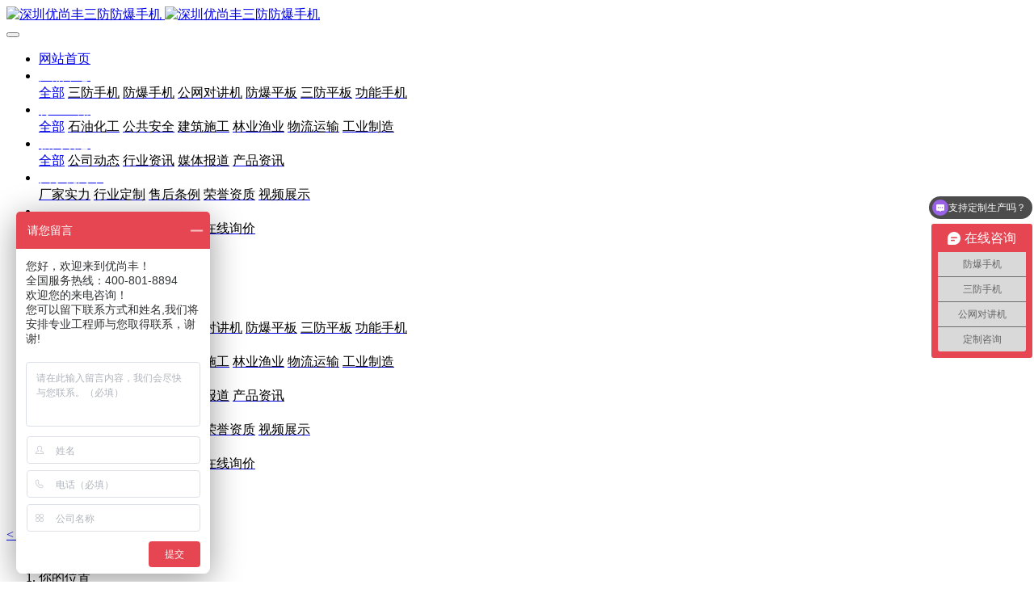

--- FILE ---
content_type: text/html;charset=UTF-8
request_url: http://www.ysphone.com.cn/news/98-cn.html
body_size: 19830
content:

<!DOCTYPE HTML>
<html class="oxh met-web" >
<head>
<meta charset="utf-8">
<meta name="renderer" content="webkit">
<meta http-equiv="X-UA-Compatible" content="IE=edge,chrome=1">
<meta name="viewport" content="width=device-width,initial-scale=1.0,maximum-scale=1.0,minimum-scale=1.0,user-scalable=0,minimal-ui">
<meta name="format-detection" content="telephone=no">
<title>三防手机设计可靠性测试标准-防爆智能手机,三防手机,防爆平板电脑,Ex ib防爆认证设备,工业三防手机,IP68防爆终端,DMR数字对讲机,北斗高精度定位平板-深圳优尚丰三防手机</title>
<meta name="description" content="1      目的三防手机为具有一定的防尘，防水，防摔的手机，深受热爱户外运动的年轻用户和专业用户所喜爱。从市场和客户的需求出发，将前期研发设计及品质可靠性测试标准拟定成文件供参考；适用范围适用于本公司设计开发所有三防手机产品。2      定义IP:  International&nbs">
<meta name="keywords" content="三防手机|三防智能手机|三防手机测试|三防手机厂家">
<meta name="generator" content="MetInfo 7.3.0" data-variable="../|cn|cn|metv7x|2|36|98" data-user_name="">
<link href="../favicon.ico?" rel="shortcut icon" type="image/x-icon">
<link rel="stylesheet" type="text/css" href="../public/web/css/basic.css?1684913359">
<link rel="stylesheet" type="text/css" href="../templates/metv7x/cache/metinfo.css?1768873116">
<script>
var _hmt = _hmt || [];
(function() {
  var hm = document.createElement("script");
  hm.src = "https://hm.baidu.com/hm.js?3e9d2ff9a1dc5ad9f097949f292de224";
  var s = document.getElementsByTagName("script")[0]; 
  s.parentNode.insertBefore(hm, s);
})();
</script>
<script>
(function(b,a,e,h,f,c,g,s){b[h]=b[h]||function(){(b[h].c=b[h].c||[]).push(arguments)};
b[h].s=!!c;g=a.getElementsByTagName(e)[0];s=a.createElement(e);
s.src="//s.union.360.cn/"+f+".js";s.defer=!0;s.async=!0;g.parentNode.insertBefore(s,g)
})(window,document,"script","_qha",313673,false);
</script>
<meta name="baidu-site-verification" content="codeva-HozPR4GEAr" />
<style>
body{
    background-color: !important;font-family: !important;}
h1,h2,h3,h4,h5,h6{font-family: !important;}
</style>
<script>(function(){var t=navigator.userAgent;(t.indexOf("rv:11")>=0||t.indexOf("MSIE 10")>=0)&&document.write("<script src=\"../public/plugins/html5shiv.min.js\"><\/script>")})();</script>
</head>
<!--[if lte IE 9]>
<div class="text-xs-center m-b-0 bg-blue-grey-100 alert">
    <button type="button" class="close" aria-label="Close" data-dismiss="alert">
        <span aria-hidden="true">×</span>
    </button>
    你正在使用一个过时的浏览器。请升级你的浏览器，以提高您的体验。</div>
<![endif]-->
<body >
<!--头部部分-->
<div class="head-position" met-imgmask>
    <header class='met-head' m-id='met_head' m-type="head_nav">
        <nav class="navbar navbar-default box-shadow-none met-nav">
            <div class="container">
                <div class="row">
                    <!--导航的手机头部-->
                    <div class='met-nav-btn'>
                                                                                <h3 hidden>深圳优尚丰三防手机</h3>
                                                <div class="navbar-header pull-xs-left">
                            <a href="../index-cn.html" class="met-logo vertical-align block pull-xs-left" title="深圳优尚丰三防防爆手机">
                                <div class="vertical-align-middle">
                                                                                <img src="../upload/202003/1583228331.png" alt="深圳优尚丰三防防爆手机" class="mblogo" />
                                        <img src="../upload/202003/1583228331.png" alt="深圳优尚丰三防防爆手机" class="pclogo" />
                                                                        </div>
                            </a>
                        </div>
                        <!--手机端的按钮图标--->
                        <button type="button" class="navbar-toggler hamburger p-x-5 J-toggler-btn">
                            <span class="sr-only"></span>
                            <span class="hamburger-bar"></span>
                        </button>
                         <!--手机端的按钮图标end--->
                                                </div>
                    <!--导航的手机头部end-->
                    <!-- 会员注册登录 -->
                    <div class="collapse navbar-collapse navbar-collapse-toolbar pull-md-right p-0" id='met-head-user-collapse'>
                                                </div>
                      <!-- 会员注册登录end -->
                    <!--pc端的导航菜单-->
                    <div class="pc-nav-wraper collapse navbar-collapse navbar-collapse-toolbar pull-md-right p-0" id="met-nav-collapse" >
                        <ul class="nav navbar-nav navlist">
                            <li class='nav-item'>
                                <a href="../index-cn.html" title="网站首页" class="nav-link
                                                                    ">网站首页</a>
                            </li>
                                                                                        <li class="nav-item dropdown m-l-10">
                                                                    <a
                                    href="../product/list-4-cn.html"
                                    title="产品中心"
                                    target='_self'                                    class="nav-link dropdown-toggle "
                                    data-toggle="dropdown" data-hover="dropdown"
                                >
                                                                <span style='color:#ffffff ;'>产品中心</span></a>
                                                                    <div class="dropdown-menu dropdown-menu-right animate animate-reverse">
                                                                                                        <a href="../product/list-4-cn.html" target='_self'  title="全部" class='dropdown-item nav-parent hidden-xl-up '>全部</a>
                                                                                                                                                <a href="../product/list-5-cn.html" target='_self' title="三防手机" class='dropdown-item '><span style='color:#000000 ;'>三防手机</span></a>
                                                                                                                                                    <a href="../product/list-117-cn.html" target='_self' title="防爆手机" class='dropdown-item '><span style='color:#000000 ;'>防爆手机</span></a>
                                                                                                                                                    <a href="../product/list-115-cn.html" target='_self' title="公网对讲机" class='dropdown-item '><span style='color:#000000 ;'>公网对讲机</span></a>
                                                                                                                                                    <a href="../product/list-116-cn.html" target='_self' title="防爆平板" class='dropdown-item '><span style='color:#000000 ;'>防爆平板</span></a>
                                                                                                                                                    <a href="../product/list-6-cn.html" target='_self' title="三防平板" class='dropdown-item '><span style='color:#000000 ;'>三防平板</span></a>
                                                                                                                                                    <a href="../product/list-118-cn.html" target='_self' title="功能手机" class='dropdown-item '><span style='color:#000000 ;'>功能手机</span></a>
                                                                                                        </div>
                            </li>
                                                                                                                    <li class="nav-item dropdown m-l-10">
                                                                    <a
                                    href="../case/list-78-cn.html"
                                    title="行业应用"
                                    target='_self'                                    class="nav-link dropdown-toggle "
                                    data-toggle="dropdown" data-hover="dropdown"
                                >
                                                                <span style='color:#ffffff ;'>行业应用</span></a>
                                                                    <div class="dropdown-menu dropdown-menu-right animate animate-reverse">
                                                                                                        <a href="../case/list-78-cn.html" target='_self'  title="全部" class='dropdown-item nav-parent hidden-xl-up '>全部</a>
                                                                                                                                                <a href="../case/list-96-cn.html" target='_self' title="石油化工" class='dropdown-item '><span style='color:#000000 ;'>石油化工</span></a>
                                                                                                                                                    <a href="../case/list-95-cn.html" target='_self' title="公共安全" class='dropdown-item '><span style='color:#000000 ;'>公共安全</span></a>
                                                                                                                                                    <a href="../case/list-94-cn.html" target='_self' title="建筑施工" class='dropdown-item '><span style='color:#000000 ;'>建筑施工</span></a>
                                                                                                                                                    <a href="../case/list-98-cn.html" target='_self' title="林业渔业" class='dropdown-item '><span style='color:#000000 ;'>林业渔业</span></a>
                                                                                                                                                    <a href="../case/list-97-cn.html" target='_self' title="物流运输" class='dropdown-item '><span style='color:#000000 ;'>物流运输</span></a>
                                                                                                                                                    <a href="../case/list-93-cn.html" target='_self' title="工业制造" class='dropdown-item '><span style='color:#000000 ;'>工业制造</span></a>
                                                                                                        </div>
                            </li>
                                                                                                                    <li class="nav-item dropdown m-l-10">
                                                                    <a
                                    href="../news/list-3-cn.html"
                                    title="新闻动态"
                                    target='_self'                                    class="nav-link dropdown-toggle active"
                                    data-toggle="dropdown" data-hover="dropdown"
                                >
                                                                <span style='color:#fffafa ;'>新闻动态</span></a>
                                                                    <div class="dropdown-menu dropdown-menu-right animate animate-reverse">
                                                                                                        <a href="../news/list-3-cn.html" target='_self'  title="全部" class='dropdown-item nav-parent hidden-xl-up active'>全部</a>
                                                                                                                                                <a href="../news/list-37-cn.html" target='_self' title="公司动态" class='dropdown-item '><span style='color:#000000 ;'>公司动态</span></a>
                                                                                                                                                    <a href="../news/list-36-cn.html" target='_self' title="行业资讯" class='dropdown-item active'><span style='color:#000000 ;'>行业资讯</span></a>
                                                                                                                                                    <a href="../news/list-35-cn.html" target='_self' title="媒体报道" class='dropdown-item '><span style='color:#000000 ;'>媒体报道</span></a>
                                                                                                                                                    <a href="../news/list-76-cn.html" target='_self' title="产品资讯" class='dropdown-item '><span style='color:#000000 ;'>产品资讯</span></a>
                                                                                                        </div>
                            </li>
                                                                                                                    <li class="nav-item dropdown m-l-10">
                                                                    <a
                                    href="../customer/index-cn.html"
                                    title="关于优尚丰"
                                    target='_self'                                    class="nav-link dropdown-toggle "
                                    data-toggle="dropdown" data-hover="dropdown"
                                >
                                                                <span style='color:#ffffff ;'>关于优尚丰</span></a>
                                                                    <div class="dropdown-menu dropdown-menu-right animate animate-reverse">
                                                                                                                                                                                    <a href="../customer/91-cn.html" target='_self' title="厂家实力" class='dropdown-item '><span style='color:#000000 ;'>厂家实力</span></a>
                                                                                                                                                    <a href="../customer/89-cn.html" target='_self' title="行业定制" class='dropdown-item '><span style='color:#000000 ;'>行业定制</span></a>
                                                                                                                                                    <a href="../customer/125-cn.html" target='_self' title="售后条例" class='dropdown-item '><span style='color:#000000 ;'>售后条例</span></a>
                                                                                                                                                    <a href="../customer/90-cn.html" target='_self' title="荣誉资质" class='dropdown-item '><span style='color:#000000 ;'>荣誉资质</span></a>
                                                                                                                                                    <a href="../customer/127-cn.html" target='_self' title="视频展示" class='dropdown-item '><span style='color:#000000 ;'>视频展示</span></a>
                                                                                                        </div>
                            </li>
                                                                                                                    <li class="nav-item dropdown m-l-10">
                                                                    <a
                                    href="../about/index-cn.html"
                                    title="联系我们"
                                    target='_self'                                    class="nav-link dropdown-toggle "
                                    data-toggle="dropdown" data-hover="dropdown"
                                >
                                                                <span style='color:#ffffff ;'>联系我们</span></a>
                                                                    <div class="dropdown-menu dropdown-menu-right animate animate-reverse">
                                                                                                                                                                                    <a href="../about/114-cn.html" target='_self' title="联系我们" class='dropdown-item '><span style='color:#000000 ;'>联系我们</span></a>
                                                                                                                                                    <a href="../about/39-cn.html" target='_self' title="公司简介" class='dropdown-item '><span style='color:#000000 ;'>公司简介</span></a>
                                                                                                                                                    <a href="../download/" target='_self' title="资料下载" class='dropdown-item '><span style='color:#000000 ;'>资料下载</span></a>
                                                                                                                                                    <a href="../feedback/" target='_self' title="在线询价" class='dropdown-item '><span style='color:#000000 ;'>在线询价</span></a>
                                                                                                        </div>
                            </li>
                                                                                    <li class='nav-item'>
                                <a href="tel	:4008018894" class="nav-link
                                                                    "><p style="font-size:18px;">TEL：400-801-8894</p></a>
                            </li>
                        </ul>
                        <!--导航菜单end-->
                        <!--语言切换-->
                        <div class="metlang m-l-15 pull-md-right">
                                                                                                                            </div>
                        <!--语言切换end-->
                    </div>
                    <!--pc端的导航菜单end-->
                    <!--手机端的导航菜单-->
                    <div class="mb-nav-wrapper pull-md-right p-0" id="mbnav-container">
                        <div class="nav-mask J-close-btn"></div> <!--蒙版-->
                        <ul class="nav navbar-nav navlist">
                            <li class='nav-item'>   
                                <a 
                                href="../index-cn.html"                           
                                title="网站首页" class="nav-link home-link
                                                                    ">网站首页</a>
                                <span class="arrow-icon close-btn J-close-btn"><i class="fa fa-close"></i></span> <!--手机端首页的关闭按钮-->
                            </li>
                                                                                        <li class="nav-item dropdown m-l-10">
                                                                    <a
                                    href="../product/list-4-cn.html"
                                    title="产品中心"
                                    target='_self'                                    class="nav-link dropdown-toggle "
                                    data-toggle="dropdown" data-hover="dropdown"
                                >
                                                                <span style='color:#ffffff ;'>产品中心</span></a>
                                                                    <div class="dropdown-menu dropdown-menu-right animate animate-reverse">
                                                                                                        <a href="../product/list-4-cn.html" target='_self'  title="全部" class='dropdown-item nav-parent hidden-xl-up '>全部</a>
                                                                                                                                                <a href="../product/list-5-cn.html" target='_self' title="三防手机" class='dropdown-item '><span style='color:#000000 ;'>三防手机</span></a>
                                                                                                                                                    <a href="../product/list-117-cn.html" target='_self' title="防爆手机" class='dropdown-item '><span style='color:#000000 ;'>防爆手机</span></a>
                                                                                                                                                    <a href="../product/list-115-cn.html" target='_self' title="公网对讲机" class='dropdown-item '><span style='color:#000000 ;'>公网对讲机</span></a>
                                                                                                                                                    <a href="../product/list-116-cn.html" target='_self' title="防爆平板" class='dropdown-item '><span style='color:#000000 ;'>防爆平板</span></a>
                                                                                                                                                    <a href="../product/list-6-cn.html" target='_self' title="三防平板" class='dropdown-item '><span style='color:#000000 ;'>三防平板</span></a>
                                                                                                                                                    <a href="../product/list-118-cn.html" target='_self' title="功能手机" class='dropdown-item '><span style='color:#000000 ;'>功能手机</span></a>
                                                                                                        </div>
                            </li>
                                                                                                                    <li class="nav-item dropdown m-l-10">
                                                                    <a
                                    href="../case/list-78-cn.html"
                                    title="行业应用"
                                    target='_self'                                    class="nav-link dropdown-toggle "
                                    data-toggle="dropdown" data-hover="dropdown"
                                >
                                                                <span style='color:#ffffff ;'>行业应用</span></a>
                                                                    <div class="dropdown-menu dropdown-menu-right animate animate-reverse">
                                                                                                        <a href="../case/list-78-cn.html" target='_self'  title="全部" class='dropdown-item nav-parent hidden-xl-up '>全部</a>
                                                                                                                                                <a href="../case/list-96-cn.html" target='_self' title="石油化工" class='dropdown-item '><span style='color:#000000 ;'>石油化工</span></a>
                                                                                                                                                    <a href="../case/list-95-cn.html" target='_self' title="公共安全" class='dropdown-item '><span style='color:#000000 ;'>公共安全</span></a>
                                                                                                                                                    <a href="../case/list-94-cn.html" target='_self' title="建筑施工" class='dropdown-item '><span style='color:#000000 ;'>建筑施工</span></a>
                                                                                                                                                    <a href="../case/list-98-cn.html" target='_self' title="林业渔业" class='dropdown-item '><span style='color:#000000 ;'>林业渔业</span></a>
                                                                                                                                                    <a href="../case/list-97-cn.html" target='_self' title="物流运输" class='dropdown-item '><span style='color:#000000 ;'>物流运输</span></a>
                                                                                                                                                    <a href="../case/list-93-cn.html" target='_self' title="工业制造" class='dropdown-item '><span style='color:#000000 ;'>工业制造</span></a>
                                                                                                        </div>
                            </li>
                                                                                                                    <li class="nav-item dropdown m-l-10">
                                                                    <a
                                    href="../news/list-3-cn.html"
                                    title="新闻动态"
                                    target='_self'                                    class="nav-link dropdown-toggle active"
                                    data-toggle="dropdown" data-hover="dropdown"
                                >
                                                                <span style='color:#fffafa ;'>新闻动态</span></a>
                                                                    <div class="dropdown-menu dropdown-menu-right animate animate-reverse">
                                                                                                        <a href="../news/list-3-cn.html" target='_self'  title="全部" class='dropdown-item nav-parent hidden-xl-up active'>全部</a>
                                                                                                                                                <a href="../news/list-37-cn.html" target='_self' title="公司动态" class='dropdown-item '><span style='color:#000000 ;'>公司动态</span></a>
                                                                                                                                                    <a href="../news/list-36-cn.html" target='_self' title="行业资讯" class='dropdown-item active'><span style='color:#000000 ;'>行业资讯</span></a>
                                                                                                                                                    <a href="../news/list-35-cn.html" target='_self' title="媒体报道" class='dropdown-item '><span style='color:#000000 ;'>媒体报道</span></a>
                                                                                                                                                    <a href="../news/list-76-cn.html" target='_self' title="产品资讯" class='dropdown-item '><span style='color:#000000 ;'>产品资讯</span></a>
                                                                                                        </div>
                            </li>
                                                                                                                    <li class="nav-item dropdown m-l-10">
                                                                    <a
                                    href="../customer/index-cn.html"
                                    title="关于优尚丰"
                                    target='_self'                                    class="nav-link dropdown-toggle "
                                    data-toggle="dropdown" data-hover="dropdown"
                                >
                                                                <span style='color:#ffffff ;'>关于优尚丰</span></a>
                                                                    <div class="dropdown-menu dropdown-menu-right animate animate-reverse">
                                                                                                                                                                                    <a href="../customer/91-cn.html" target='_self' title="厂家实力" class='dropdown-item '><span style='color:#000000 ;'>厂家实力</span></a>
                                                                                                                                                    <a href="../customer/89-cn.html" target='_self' title="行业定制" class='dropdown-item '><span style='color:#000000 ;'>行业定制</span></a>
                                                                                                                                                    <a href="../customer/125-cn.html" target='_self' title="售后条例" class='dropdown-item '><span style='color:#000000 ;'>售后条例</span></a>
                                                                                                                                                    <a href="../customer/90-cn.html" target='_self' title="荣誉资质" class='dropdown-item '><span style='color:#000000 ;'>荣誉资质</span></a>
                                                                                                                                                    <a href="../customer/127-cn.html" target='_self' title="视频展示" class='dropdown-item '><span style='color:#000000 ;'>视频展示</span></a>
                                                                                                        </div>
                            </li>
                                                                                                                    <li class="nav-item dropdown m-l-10">
                                                                    <a
                                    href="../about/index-cn.html"
                                    title="联系我们"
                                    target='_self'                                    class="nav-link dropdown-toggle "
                                    data-toggle="dropdown" data-hover="dropdown"
                                >
                                                                <span style='color:#ffffff ;'>联系我们</span></a>
                                                                    <div class="dropdown-menu dropdown-menu-right animate animate-reverse">
                                                                                                                                                                                    <a href="../about/114-cn.html" target='_self' title="联系我们" class='dropdown-item '><span style='color:#000000 ;'>联系我们</span></a>
                                                                                                                                                    <a href="../about/39-cn.html" target='_self' title="公司简介" class='dropdown-item '><span style='color:#000000 ;'>公司简介</span></a>
                                                                                                                                                    <a href="../download/" target='_self' title="资料下载" class='dropdown-item '><span style='color:#000000 ;'>资料下载</span></a>
                                                                                                                                                    <a href="../feedback/" target='_self' title="在线询价" class='dropdown-item '><span style='color:#000000 ;'>在线询价</span></a>
                                                                                                        </div>
                            </li>
                                                                                    <!--语言切换-->
                            <li class="m-l-10 m-b-40">
                                <div class="metlang m-l-15 pull-md-right">
                                                                                                                                                </div>
                            </li>
                            <!--语言切换结束-->
                        </ul>
                        <!--导航菜单end-->
                    </div>
                     <!--手机端端的导航菜单end-->
                </div>
            </div>
        </nav>
    </header>
</div>
<!--头部部分end-->
<!--banner部分-->
        <div class="met-banner carousel slide" id="exampleCarouselDefault" data-ride="carousel" m-id='banner'  m-type='banner'>
    <ol class="carousel-indicators carousel-indicators-fall">
                    <li data-slide-to="0" data-target="#exampleCarouselDefault" class="    active"></li>
            </ol>
            <a class="left carousel-control" href="#exampleCarouselDefault" role="button" data-slide="prev">
      <span class="icon" aria-hidden="true"><</span>
      <span class="sr-only">Previous</span>
    </a>
    <a class="right carousel-control" href="#exampleCarouselDefault" role="button" data-slide="next">
      <span class="icon" aria-hidden="true">></span>
      <span class="sr-only">Next</span>
    </a>
        <div class="carousel-inner     " role="listbox">
                    <div class="carousel-item     active">
                                        <img class="w-full mobile_img" src="../upload/202301/1672994580.jpg" srcset='../upload/202301/1672994580.jpg 767w,../upload/202301/1672994580.jpg' sizes="(max-width: 767px) 767px" alt="" pch="0" adh="0" iph="0">
                    <img class="w-full pc_img" src="../upload/202301/1672994580.jpg" srcset='../upload/202301/1672994580.jpg 767w,../upload/202301/1672994580.jpg' sizes="(max-width: 767px) 767px" alt="" pch="0" adh="0" iph="0">
                                                                        </div>
            </div>
</div>
                        <section class="met-crumbs hidden-sm-down" m-id='met_position' m-type='nocontent'>
    <div class="container">
        <div class="row">
            <div class="border-bottom clearfix">
                <ol class="breadcrumb m-b-0 subcolumn-crumbs breadcrumb-arrow">
                    <li class='breadcrumb-item'>
                        你的位置                    </li>
                    <li class='breadcrumb-item'>
                        <a href="../" title="网站首页" class='icon wb-home'>网站首页</a>
                    </li>
                                                                            <li class='breadcrumb-item'>
                            <a href="../news/list-3-cn.html" title="新闻动态" class=''>新闻动态</a>
                        </li>
                                                                                        <li class='breadcrumb-item'>
                            <a href="../news/list-36-cn.html" title="行业资讯" class=''>行业资讯</a>
                        </li>
                                                                                                    </ol>
            </div>
        </div>
    </div>
</section>
    <!--banner部分end-->
<main class="met-shownews animsition">
    <div class="container">
        <div class="row">
        <div class="clearfix">
            <div class="col-md-9 met-shownews-body" m-id="noset">
                <div class="row">
                    <section class="details-title">
                        <h1 class='m-t-10 m-b-5'>三防手机设计可靠性测试标准</h1>
                        <div class="info font-weight-300">
                            <span>2019-02-01 10:09:33</span>
                            <span>优尚丰三防手机</span>
                            <span>
                                <i class="icon wb-eye m-r-5" aria-hidden="true"></i>
                                <script type='text/javascript' class='met_hits' data-hits='788' src="../hits/?lang=cn&type=news&vid=98&list=0"></script>                            </span>
                        </div>
                    </section>
                    <section class="met-editor clearfix">
                        <h1 style="text-align: center;"><span style="font-size: 18px;">三防手机设计可靠性测试标准</span></h1><p>1&nbsp;&nbsp;&nbsp;&nbsp;&nbsp; 目的</p><p>三防手机为具有一定的防尘，防水，防摔的手机，深受热爱户外运动的年轻用户和专业用户所喜爱。从市场和客户的需求出发，将前期研发设计及品质可靠性测试标准拟定成文件供参考；</p><p>适用范围</p><p>适用于本公司设计开发所有三防手机产品。</p><p>2&nbsp;&nbsp;&nbsp;&nbsp;&nbsp; 定义</p><p>IP:&nbsp; International&nbsp; Protection</p><p>RQT：Reliability Quality Test</p><p>3&nbsp;&nbsp;&nbsp;&nbsp;&nbsp; 三防标准</p><p style="text-align: center;"><strong><span style="font-size:14px;font-family:&#39;Verdana&#39;,&#39;sans-serif&#39;"><img src="https://www.ysphone.com.cn/upload/201902/watermark/1548986753832744.jpg" title="1548986753832744.jpg"/ alt=""></span></strong></p><p>3.1&nbsp;&nbsp;&nbsp;&nbsp; 防尘等级</p><p style="text-align: center;"><strong><span style="font-size:14px;font-family:&#39;Verdana&#39;,&#39;sans-serif&#39;"><img src="https://www.ysphone.com.cn/upload/201902/watermark/1548986771832613.gif" title="1548986771832613.gif"/ alt=""></span></strong></p><p>3.2&nbsp;&nbsp;&nbsp;&nbsp; 防水等级</p><p>　　 0 　无保护</p><p>　　 1 　防滴I型 　 垂直落下的水滴无有害的影响</p><p>　　 2 　防滴II型 　与垂直方向成15“范围内落下的水滴无有窑的影响</p><p>　　 3 　防雨型 　　与垂直方向成60度范围内降雨无有宾的影响</p><p>　　 4 　防溅型 　　受任意方向的水飞溅无有害的影响</p><p>　　 5 　防喷射型 　任意方向直接受到水的喷射无有害的影响</p><p>　　 6 　耐水型 　　任意方向直接受到水的喷射也不合讲人内部</p><p>　　 7 　防浸型 　　在规定的条件下即使浸在水中也不全许人内部</p><p>　　 8 　水中型 　　长时间浸没在一定压力的水中照样能使用</p><p>　　 9 　防湿型 　　在相对湿度大90％以卜的湿气 样能体用</p><p style="text-align: center;">&nbsp;&nbsp;<strong><span style="font-size:14px;font-family:&#39;Verdana&#39;,&#39;sans-serif&#39;"><img src="https://www.ysphone.com.cn/upload/201902/watermark/1548986790911938.gif" title="1548986790911938.gif"/ alt=""></span></strong></p><p style="text-align: center;"><strong><span style="font-size:14px;font-family:&#39;Verdana&#39;,&#39;sans-serif&#39;"><img src="https://www.ysphone.com.cn/upload/201902/watermark/1548986811271571.jpg" title="1548986811271571.jpg"/ alt=""></span></strong></p><p>具体描述如下：</p><p>（1）IPX 1</p><p>　　方法名称：垂直滴水试验</p><p>　　试验设备：滴水试验装置</p><p>　　试样放置：按试样正常工作位置摆放在以 1r/min 的旋转样品台上，样品顶部至滴水口的距离不大于 200mm</p><p>　　试验条件：滴水量为 10.5 mm/min</p><p>　　持续时间：10 min</p><p>（2）IPX 2</p><p>　　方法名称：倾斜 15°滴水试验</p><p>　　试验设备：滴水试验装置</p><p>　　试样放置：使试样的一个面与垂线成 15°角，样品顶部至滴水口的距离不大于 200mm 。每试验完一个面后，换另一个面，共四次。</p><p>　　试验条件： 滴水量为 30.5 mm/min</p><p>　　持续时间： 4×2.5 min（ 共10 min ）</p><p>（3）IPX 3</p><p>　　方法名称：淋水试验</p><p>　　试验方法：</p><p>A, 摆管式淋水试验</p><p>　　试验设备：摆管式淋水溅水试验装置</p><p>　　试样放置：选择适当半径的摆管，使样品台面高度处于摆管直径位置上，将试样放在样台上，使其顶部到样品喷水口的距离不大于 200mm ，样品台不旋转。</p><p>　　试验条件：水流量按摆管的喷水孔数计算，每孔为 0.07 L/min ，淋水时，摆管中点两边各 60° ,弧段内的喷水孔的喷水喷向样品。被试样品放在摆管半圆中心。摆管沿垂线两边各摆动 60°，共 120°。每次摆动( 2×120°) 约 4s</p><p>　　试验时间：连续淋水 10 min</p><p>B, 喷头式淋水试验</p><p>　　试验设备：手持式淋水溅水试验装置</p><p>　　试样放置：使试验顶部到手持喷头喷水口的平行距离在 300mm 至 500mm 之间</p><p>　　试验条件：试验时应安装带平衡重物的挡板，水流量为 10 L/min</p><p>　　试验时间：按被检样品外壳表面积计算，每平方米为 1 min (不包括安装面积)，最少 5 min</p><p>（4）IPX 4</p><p>　　方法名称：溅水试验</p><p>　　试验方法：</p><p>a．摆管式溅水试验</p><p>　　试验设备和试样放置：与上述 IPX 3 之 a 款均相同；</p><p>　　试验条件: 除后述条件外，与上述 IPX 3 之 a 款均相同；喷水面积为摆管中点两边各</p><p>90°弧段内喷水孔的喷水喷向样品。被试样品放在摆管半圆中心。摆管沿垂线两边各摆动 180°，共约 360°。每次摆动 ( 2×360°) 约 12s</p><p>　　试验时间： 与上述 IPX 3 之 a 款均相同 ( 即10 min )。</p><p>b．喷头式溅水试验</p><p>　　试验设备和试样放置：与上述 IPX 3 之 b 款均相同；</p><p>　　试验条件：拆去设备上安装带平衡重物的挡板，其余与上述 IPX 3 之 b 款均相同；</p><p>　　试验时间：与上述 IPX 3 之 b 款均相同， 即按被检样品外壳表面积计算，每平方米为 1 min (不包括安装面积) 最少 5min</p><p>（5）IPX 5</p><p>　　方法名称：喷水试验</p><p>　　试验设备：喷嘴的喷水口内径为 6.3mm</p><p>　　试验条件：使试验样品至喷水口相距为 2.5m ～ 3m ，水流量为 12。5 L/min ( 750 L/h )</p><p>　　试验时间：按被检样品外壳表面积计算，每平方米为 1 min (不包括安装面积) 最少 3 min</p><p>（6）IPX 6</p><p>　　方法名称：强烈喷水试验；</p><p>　　试验设备：喷嘴的喷水口内径为 12.5 mm</p><p>　　试验条件：使试验样品至喷水口相距为 2.5m ～ 3m ，水流量为 100 L/min ( 6000 L/h )</p><p>　　试验时间：按被检样品外壳表面积计算，每平方米为 1 min（不包括安装面积）最少 3 min</p><p>（7）IPX 7</p><p>　　方法名称：短时浸水试验</p><p>试验设备和试验条件：浸水箱。其尺寸应使试样放进浸水箱后，样品底部到水面的距离至少为 1m 。</p><p>　　试验时间: 30 min</p><p>（8）IPX 8</p><p>　　方法名称: 持续潜水试验；</p><p>　　试验设备,试验条件和试验时间: 由供需（买卖）双方商定，其严酷程度应比 IPX 7 高。</p><p>试验时间: 30 min</p><p>被测试样品距离水面1.5M</p><p>&nbsp;<br/></p><p>3.3&nbsp;&nbsp;&nbsp;&nbsp; 常规跌落和常规振动测试</p><p>3.3.1&nbsp;&nbsp;&nbsp;&nbsp; 常规跌落试验（Drop Test）</p><p>测试目的：模拟各环境状态中运送和使用中﹐产品受到撞击后﹐产品的功能是否能承受。</p><p>测试条件：1.2m高度(触摸屏手机屏面积大于整体面积40%跌落高度可以适当降低到为1m~0.8m)，大理石地板。</p><p>&nbsp;&nbsp;&nbsp;&nbsp;&nbsp;&nbsp;&nbsp;</p><p>测试数量：4台</p><p>测试方法：</p><p>1） 产品在进行落下试验前须于两种温度环境条件下在温度柜中保持1小时﹐当产品从温度柜中取出后﹐立即依试验条件高度1.2m自由落到指定地面（产品从温度柜中取出后必须在5min之内完成跌落）。</p><p>2）&nbsp; 进行6个面的自由跌落实验，每个面的跌落次数为1次，跌落2个循环，折叠式手机在每个温度下分别取一半做开盖摔机，一半做合盖摔机。跌落之后进行外观、机械和电性能检查。</p><p>&nbsp;</p><table cellspacing="0" cellpadding="0"><tbody><tr style=";height:23px" class="firstRow"><td width="86" style="border-width: 1px; border-color: windowtext; padding: 0px 2px;" height="23"><p style="text-align:center;line-height:150%"><span style=";line-height:150%;font-family:宋体">环境条件</span></p></td><td width="217" style="border-top-width: 1px; border-right-width: 1px; border-bottom-width: 1px; border-top-color: windowtext; border-right-color: windowtext; border-bottom-color: windowtext; border-left: none; padding: 0px 2px;" height="23"><p style="text-align:center;line-height:150%"><span style=";line-height:150%;font-family:   &#39;Verdana&#39;,&#39;sans-serif&#39;">RQT</span><span style=";line-height:150%;font-family:宋体">手机序号</span></p></td><td width="33" style="border-top-width: 1px; border-right-width: 1px; border-bottom-width: 1px; border-top-color: windowtext; border-right-color: windowtext; border-bottom-color: windowtext; border-left: none; padding: 0px 2px;" height="23"><p style="text-align:center;line-height:150%"><span style=";line-height:150%;font-family:宋体">数量</span></p></td><td width="113" style="border-top-width: 1px; border-right-width: 1px; border-bottom-width: 1px; border-top-color: windowtext; border-right-color: windowtext; border-bottom-color: windowtext; border-left: none; padding: 0px 2px;" height="23"><p style="text-align:center;line-height:150%"><span style=";line-height:150%;font-family:宋体">落下地面</span></p></td></tr><tr style=";page-break-inside:avoid;height:32px"><td width="86" style="border-right-width: 1px; border-bottom-width: 1px; border-left-width: 1px; border-right-color: windowtext; border-bottom-color: windowtext; border-left-color: windowtext; border-top: none; padding: 0px 2px;" height="32"><p style="text-align:center;line-height:150%"><span style=";line-height:150%;font-family:   &#39;Verdana&#39;,&#39;sans-serif&#39;">+55<span style="font-family:宋体">℃</span></span></p></td><td width="217" style="border-top: none; border-left: none; border-bottom-width: 1px; border-bottom-color: windowtext; border-right-width: 1px; border-right-color: windowtext; padding: 0px 2px;" height="32"><p style="text-indent:7px;line-height:150%"><span style=";line-height:150%;font-family:   &#39;Verdana&#39;,&#39;sans-serif&#39;">1,2,3,4,5,6,7,8,9 </span></p></td><td width="33" style="border-top: none; border-left: none; border-bottom-width: 1px; border-bottom-color: windowtext; border-right-width: 1px; border-right-color: windowtext; padding: 0px 2px;" height="32"><p style="text-align:center;line-height:150%"><span style=";line-height:150%;font-family:   &#39;Verdana&#39;,&#39;sans-serif&#39;">6</span></p></td><td width="113" style="border-top: none; border-left: none; border-bottom-width: 1px; border-bottom-color: windowtext; border-right-width: 1px; border-right-color: windowtext; padding: 0px 2px;" height="32"><p style="text-align:center;line-height:150%"><span style=";line-height:150%;font-family:宋体">大理石地面</span></p></td></tr><tr style=";page-break-inside:avoid;height:33px"><td width="86" style="border-right-width: 1px; border-bottom-width: 1px; border-left-width: 1px; border-right-color: windowtext; border-bottom-color: windowtext; border-left-color: windowtext; border-top: none; padding: 0px 2px;" height="33"><p style="text-align:center;line-height:150%"><span style=";line-height:150%;font-family:&#39;Verdana&#39;,&#39;sans-serif&#39;">-20</span><span style=";line-height:150%;font-family:宋体">℃</span></p></td><td width="217" style="border-top: none; border-left: none; border-bottom-width: 1px; border-bottom-color: windowtext; border-right-width: 1px; border-right-color: windowtext; padding: 0px 2px;" height="33"><p style="text-indent:7px;line-height:150%"><span style=";line-height:150%;font-family:   &#39;Verdana&#39;,&#39;sans-serif&#39;">10,11,12,13,14,15,16,17,18</span></p></td><td width="33" style="border-top: none; border-left: none; border-bottom-width: 1px; border-bottom-color: windowtext; border-right-width: 1px; border-right-color: windowtext; padding: 0px 2px;" height="33"><p style="text-align:center;line-height:150%"><span style=";line-height:150%;font-family:   &#39;Verdana&#39;,&#39;sans-serif&#39;">6</span></p></td><td width="113" style="border-top: none; border-left: none; border-bottom-width: 1px; border-bottom-color: windowtext; border-right-width: 1px; border-right-color: windowtext; padding: 0px 2px;" height="33"><p style="text-align:center;line-height:150%"><span style=";line-height:150%;font-family:宋体">大理石地面</span></p></td></tr></tbody></table><p><span style="text-align: center;">&nbsp; &nbsp;&nbsp;</span><br/></p><p>测试标准：手机各项功能正常，外壳无变形、破裂、掉漆，显示屏无破碎，内部元件无脱落。</p><p>&nbsp;&nbsp;&nbsp;&nbsp;&nbsp;&nbsp;&nbsp;&nbsp;&nbsp; 跌落测试前后，要检查手机的射频性能以及天线的灵敏度。</p><p>&nbsp;</p><p>3.3.2&nbsp;&nbsp;&nbsp;&nbsp; &nbsp;常规振动试验（Vibration test）</p><p>测试目的：仿真运输期间所受到振动或者冲击破坏﹐提早发现成品组装和零件之不良并确认PCB是否有零件脱落或者损坏等现象。</p><p>测试数量：4台</p><p>测试方法：</p><p>--振动测试</p><p>方法：将手机开机固定在振动台上，X、Y、Z三个轴向分别振动1个小时之后，然后进行外观、机械和电性能检查。</p><p>&nbsp;&nbsp;&nbsp;&nbsp;&nbsp;&nbsp;&nbsp;&nbsp;&nbsp;&nbsp;&nbsp; 测试条件：振动频率：（1）5~20Hz；（2）20~500Hz；</p><p>振动加速度：（1） 0.96m 2 /s 3 ; (2) 0.96m 2 /s 3 –3dB倍频</p><p>&nbsp;&nbsp;&nbsp;&nbsp;&nbsp;&nbsp; &nbsp;测试条件：Random Vibration (1hr/axe)</p><p>&nbsp;&nbsp;&nbsp;&nbsp;&nbsp;&nbsp;&nbsp;&nbsp;&nbsp;&nbsp;&nbsp;&nbsp;&nbsp;&nbsp;&nbsp;&nbsp;&nbsp;&nbsp;&nbsp; 振动频率：（1）10~12Hz；（2）12~150Hz；</p><p>振动加速度：（1） 1.92m 2 /s 3 &nbsp;&nbsp;–3dB倍频</p><p>--连续撞击测试（Continuous Shock Test ）</p><p>将手机插入SIM卡、P-P T-Flash开机识别SIM卡，T卡播放音乐文件固定在振动台上，X、Y、Z三个轴，然后进行外观、机械和电性能检查。</p><p>&nbsp;&nbsp;&nbsp;&nbsp;&nbsp;&nbsp; &nbsp;&nbsp;&nbsp;&nbsp;测试条件：</p><p>加速度15g， 脉冲持续时间6 ms – 波形: ½ 正弦波，3个方向各撞击500次</p><p>--冲击试验（Shock test）</p><p>&nbsp;&nbsp;&nbsp;&nbsp;&nbsp;&nbsp;&nbsp; 将手机插入SIM卡，开机固定在振动台上，X、Y、Z三个轴，然后进行外观、机械</p><p>和电性能检查。</p><p>&nbsp;&nbsp;&nbsp;&nbsp;&nbsp;&nbsp;&nbsp; 测试条件：</p><p>加速度30 g，脉冲持续时间 6 ms ；波形: ½ 正弦波，3个方向各冲击3次&nbsp;&nbsp;&nbsp;&nbsp;&nbsp;&nbsp;</p><p>测试标准：手机各项功能正常，尤其是显示和Speaker的功能；外壳无严重损伤（如掉漆），内部元件无脱落。在撞击以及冲击测试中，必须能正常的读取SIM卡；不能有任何功能以及结构上的缺失。</p><p><br/></p><p>4&nbsp;&nbsp;&nbsp;&nbsp;&nbsp; 三防等级定义</p><p>基于国家和公司的三防技术标准，结合市场和客户的实际需求，将三防等级定义为三个等级标准，即初级，中级和高级（专业级）。三个等级定义如下：</p><p>初级三防标准：IP56――5级防尘等级，6级防水等级，1M跌落，常规振动。</p><p>中级三防标准：IP57――5级防尘等级，7级防水等级，2M跌落，常规振动。</p><p>高级（专业级）三防标准：IP68――6级防尘等级，8级防水等级，3M跌落，常规振动。</p><p>&nbsp;</p><p>5&nbsp;&nbsp;&nbsp;&nbsp;&nbsp; 判定标准</p><p>l&nbsp; 5级防尘判定标准：试验后观察滑石粉沉淀量以及沉淀地点，如果同其他灰尘一样，不足以影响手机的正常操作或者安全，试验即认为合格，除非有特殊规定，在可能沿爬距离导致漏电起痕处不允许有灰尘沉积。</p><p>l&nbsp; 6级防尘判定标准：试验后壳内无明显的灰尘沉积，即认为试验合格。</p><p>l&nbsp; 6－8级防水判定标准：原则要求不能进水,试验完成后能够正常使用。如果有微量的进水，应不足以影响手机的正常操作或者破坏安全性，水不可积聚在可能导致沿爬电距离引起漏电起痕的绝缘部件上，水不进入带电部件，或者不允许在电缆头附近或者进入电缆。对于外壳有泄水孔，应通过观察证明进水不会积聚，且能排出而不损害手机。</p><p>l&nbsp; 常规跌落和振动测试判定标准参看5.3。</p><p>&nbsp;</p><p>6&nbsp;&nbsp;&nbsp;&nbsp;&nbsp; 三防手机设计规范</p><p>6.1&nbsp;&nbsp;&nbsp;&nbsp; 三防原理和设计思路</p><p>手机的三防设计，必须要综合考虑外观设计，结构设计，硬件设计的各个方面的设计要求，在设计初期ID阶段硬件设计，堆叠设计，结构设计就应该参与进去，确定三防的各个技术细节，在设计研发，器件选型，材料选择，工艺选择，生产组装，测试和质量控制各个环节综合把关，才能真正达到三防手机的要求，生产出符合质量要求和市场需求的产品。</p><p>三防手机设计的出发点是通过设计和材料工艺的综合选用来达到防水，防尘和防摔的目的。其中防水和防尘主要是通过密封处理和特殊材料采用“隔离”的方式，将水和灰尘阻挡在手机之外，使之不能对手机的性能造成影响。而防摔主要是通过设计和材料的选用增加手机的强度和抗摔能力。</p><p>6.2&nbsp;&nbsp;&nbsp;&nbsp; 外观设计规范</p><p>l&nbsp; 整机尺寸上必须为三防设计留有足够的余量，特别是宽度和高度方向必须先充分考虑三防解决方案后再确定具体的尺寸要求，后期来解决这个问题相当麻烦。</p><p>l&nbsp; 尽量采用内置天线和直板机的方式，机身的四个侧面和外部轮廓边角采用高耐磨的橡胶材料，以避免手机在跌落中受到冲击，同时有良好的手感和防止滑出。如果必须采用滑盖和折叠方式，则一定要考虑更多的三防细节，特别是运动和连接部位的可靠性问题。</p><p>l&nbsp; 外观上尽量不要采用直角和棱角，建议多用圆角来过渡，尤其是四个垂直的边，因为在跌落测试中四个侧边容易受到冲击。其他零件上也要避免有锋利的边角，尽量倒圆角，以增加手感和避免划伤。</p><p>l&nbsp; 外壳的工艺选择上尽量采用高硬度，耐磨损，和基材结合性强的工艺如IML,IMF,UV等，最好不要采用电镀，普通喷涂等易磨损，划伤，脱落的工艺。推荐采用本色亚光表面咬花处理的工艺来达到外观设计的效果。</p><p>l&nbsp; 整机为了增加强度，可以采用铝合金或者镁铝合金材料的塑壳作为支架主体部分，该支架主体可以采用贯穿方式从前壳延续到后壳直到电池壳，整机框架结构设计使得整机看起来更加结实牢固。</p><p>l&nbsp; 整机装配方式可以采用前后盖方式或者上下盖方式，在其配合的部位在外观上增加橡胶材质部分，以保证壳体之间的密封性。</p><p>l&nbsp; 外壳尽可能采用几个大的零件来组成，并尽量减少零件的数量，不要有太多的装饰件，装饰条，LOGO等小的零件以及容易剥落的零件。</p><p>l&nbsp; 在受话器和扬声器音腔出音孔上面，可以考虑增加金属网罩，能够起到一定的防水和防尘的作用。网罩的使用要考虑到外观的需求以及剥落的可能，面积要足够粘贴双面背胶。金属网罩要考虑ESD问题。</p><p>l&nbsp; 尽量避免采用侧键以简化设计和提高可靠性。如果手机一定要有侧键，如开关机键，音量键，拍照键等，建议所有的侧键尽量全部连接在一起，不要单独分开，可以采用橡胶密封件来一体连接。</p><p>l&nbsp; 按键在材质上最好采用全TPU双色模设计，和塑壳一体式设计，采用密封装配或者采用双料一次成型方式来达到密封按键的要求。</p><p>l&nbsp; LENS面积要足够大以粘贴双面背胶，最好辅以热熔方式，或者采用紧固密封的方式和前壳做成一体，以加强强度和增加密封性。</p><p>l&nbsp; 所有外部的接口都要采用橡胶保护罩加以保护和密封。</p><p>6.3&nbsp;&nbsp;&nbsp;&nbsp; 结构设计</p><p>l&nbsp; 普通手机结构三防的重点区域是LCD，按键，电池和塑壳之间的缝隙。</p><p>l&nbsp; 结构三防设计思路：要在三防设计中注意取舍，如果是三防要求高的产品，则必须将三防设计作为一个主线来做，其他方面围绕三防要求展开，并要有明确的三防思路和总体思想，在设计中不能三心二意，因为追求全面效果而顾此失彼，最终导致三防设计的失败。三防设计需要做到“一个设计盯一个目标”的原则，不要一头管多头，否则将来解决问题的时候会非常棘手和难以解决。</p><p>l&nbsp; 如果采用橡塑结合材料作为外壳，有两种实现方式：一种是双料一次成型。塑料件先注塑，作为本体以加强强度，然后再注塑橡胶材料，以达到使用手感和密封的目的。另外一种是将塑料先成型，作为嵌件方式放在橡胶中成型。</p><p>l&nbsp; 建议采用高强度的工程塑料（PC,玻纤等）并配合高缓冲的橡胶材料作为外壳，或者使用质轻强度高的合金金属材料作为外壳。外壳结构必须要确保不易变形，并有足够的筋压到PCB和内部固定件上以确保固定可靠。</p><p>l&nbsp; 如果前后壳之间采用了橡胶材料，则前后壳和橡胶材料应该采用过盈配合，有一定的预压。</p><p>l&nbsp; 密封面的处理，密封面采用密封和弹性好的硅胶材料，尽量采用平面接触，不要用复杂的曲面，以简化设计，提高可靠性。密封圈要尽量宽（1.5mm以上），厚度合理，确保过盈量。密封圈需要装配在规则的凹槽内，凹槽建议封闭设计，周边设计挡墙。所有塑壳密封部位均必须抛光处理，包括和双面胶和硅胶材料配合面。该密封部位不得有顶杆，滑块，浇口等痕迹，不可有缺料，熔接痕，缩水等模具和成型缺陷，并确保密封面有足够的强度和刚性。</p><p>l&nbsp; 机械式电池门锁是一种旋转抓器件(spinning catch)，因此可以在锁配件的馈通装置中采用一个O形密封环。O形密封环在旋转轴通道中支撑得很好；其设计与防水手表和计秒表上的功能按钮的设计极其类似。类似地，可采用一个静态O形环作为耳机/充电器插座的密封盖，这种盖子可以以吸附方式到位，使内部电气元件免受损害。</p><p>l&nbsp; 内部堆叠设计时，尽量将结构件和硬件器件固定在主板上（或者是固定支架上），尽量采用螺钉方式固定，对于一些容易振动和剥落的器件提前采用缓冲垫，泡棉等加以保护。螺钉位置布局要合理，普通直板手机建议采用至少8颗螺钉以上，受力需要均匀分布，以确保装配均匀可靠。尽量保持内部堆叠的整体性，为后续结构设计提供方便和保障。堆叠设计需要综合考虑ID和结构的需要。</p><p>l&nbsp; LCD的保护，可以采用金属支架和橡胶材料将LCD固定，并用螺钉将其固定在PCB上，连接方式建议采用焊接方式以确保可靠，上面用弹性材料加以压紧以防止脱落。对于触摸屏，需要确保塑料有足够的强度将防水密封材料（采用较软的高拉硅胶或者积水公司两面都带有背胶的泡棉）压缩到一定的程度，后壳上可以长筋压紧在PCB上，PCB通过螺钉固定在前壳上以确保一定的压缩量。</p><p>l&nbsp; LENS设计时候，采用防水双面胶粘贴在塑壳上，必须确保有足够的双面胶粘贴面积和宽度，双面胶可以选用0.16MM厚度的3M 300LSE材料以及其他如TESA,积水公司的双面胶材料。粘贴的LENS面和塑壳面必须确保是光面接触。</p><p>l&nbsp; CAMERA的保护，CAMERA的前部加缓冲材料，底部要用泡棉压紧。同时CAMERA LENS的固定应该可靠。</p><p>l&nbsp; 其他元器件如喇叭，受话器，MIC等加缓冲材料并压紧。元器件上粘贴防水透声的薄膜，如果出声孔多而且大，如喇叭和受话器，还需要在塑壳上粘贴防尘的薄膜。防尘薄膜有一定的防水作用，但是还是需要粘贴防水薄膜以加强可靠性。喇叭、听筒和麦克风是外壳密封的最后元件，在声音端口区域，采用一层辅助薄膜胶着粘接到外壳内部。薄膜覆盖了每个变换器，但允许声能传播。外壳装配时的夹紧压力至关重要，必须保证覆有橡胶的声音元件完全密封，不受隔离薄膜的影响。</p><p>l&nbsp; 所有的外部接口用橡胶材料保护，并和接口之间采用过盈配合，以防水和防尘，同时对跌落有一定的保护作用。外部接口的橡胶密封也可以采用多层密封以提高密封性能。</p><p>l&nbsp; 天线尽量采用内置方式，天线固定在后壳上或者紧密固定在天线固定支架上，采用弹簧片方式和PCB可靠接触。</p><p>l&nbsp; 紧固方式：尽量采用螺钉的方式固定成一体，固定在前后壳以及中间固定支架上，以增加可靠性，螺钉要预紧以防止松动，保证整机有很好的强度和刚性。螺钉采用六角头的M1.6以上的螺钉，以确保紧固力。螺钉的分布排列需要合理，受力均匀，不可使用自攻螺钉。和螺钉配合的嵌件需要镶嵌注塑在塑壳上，嵌件和塑胶的嵌合需要紧密可靠，并需要确保通过嵌件的拉拔测试。</p><p>l&nbsp; 按键部分如果采用分体按键，则按键和前壳之间应紧密配合，通过凸台和筋骨过盈压紧，以防止水和灰尘的进入。主体按键有如下两种装配方式可以参考：方式一：反扣围墙加金属支架螺钉锁紧。普通键盘的RUBBER部分长反扣到前壳的围墙筋，筋的宽度建议1.5MM以上；与前壳的槽可以做零配合，也可以在按键硅胶周边长一圈凸筋和塑壳面有一些过盈（需要注意装配时候压平过盈面），自己做好拔模，形成两个锲形的配合；同时需要有其他辅助结构来压紧RUBBER，建议使用0.5MM以上的钢板加螺钉锁在前壳，螺钉的排列需要均匀合理，并确保螺钉有足够的数量；由于RUBBER部分不能破孔，LED区需要有一定的高度来避空；增加钢板后对于键盘区的接地需要增加相关的措施，可以在键盘FPC上增加焊接的接地点。方式二，采用三明治结构方式，将按键夹在两个塑壳中间，按键上面增加一个超声焊接的塑壳密封，彻底防止水和灰尘的进入。也可以采用其他方式将按键的RUBBER密封在前壳，但是必须把握一个原则，就是按键的硅胶必须和塑壳密封非常紧密并留有修改加强密封的余地。</p><p>l&nbsp; 按键部分也可以考虑和塑壳成型一体的方式。该工艺和细节需要进一步完善。</p><p>l&nbsp; 侧键部分的结构设计，建议采用橡胶件一体设计，即和塑壳橡胶连成一体。侧键周围可以做成一圈弹性壁，以增加手感。软胶（橡胶材料）和硬胶（塑料）之间的结合要可靠，可以让软胶长在硬胶中，并将所有的软胶连成一体。如果侧键必须分开且从外观上要求塑胶和金属感觉，可以采用将金属或者塑料和橡胶双料成型的工艺，周边用橡胶进行紧配合密封来解决。也可以利用周边的现有密封圈来解决，侧键采用塑料就可以了。</p><p>l&nbsp; 电池建议采用独立的封装方式，即电池封装和后盖分开做成两件，用一个专门的电池护盖将电池密封在手机的后罩壳支架内，能起到在跌落中保护电池和一定的防水作用。电池后盖加一个胶垫，可以将电池密封在电池仓内部。电池后盖必须要有一定的强度，可以用金属材料，将高拉硅胶胶垫压紧固定并注意防止电池后盖的翘起变形。电池盖的锁扣可以采用旋钮方式以加强锁紧强度，旋钮锁扣也要有密封橡胶密封，旋钮锁扣建议采用金属铝镁合金材料以加强材料的耐久性和强度。建议将电池仓内部外露的如电池连接器，SIM卡，TF卡等也密封起来。独立的电池和后壳之间采用O型圈密封也是一个很好的办法，需要注意后壳电池仓是一个整体，不可有孔洞缝隙存在。多层密封的设计也是必要的，只要空间足够，需要在设计中更多的考虑防水和防尘的需要。</p><p>l&nbsp; 如果电池采用和后盖合成一体的方式，则强度方面会好一些，但是也要注意周边的密封，高拉硅胶作为密封垫圈要确保周边压紧均匀可靠。如果空间足够，建议采用多层密封防护，多层台阶设计，用高拉硅胶或者双料成型的橡胶材料加以密封，以进一步增加可靠性，特别是针对一层窄边防护或者因结构设计考虑有薄弱环节的时候，一定要多加一道防线。如果电池边上有笔，需要确保空间足够，避免笔将密封空间破坏导致密封不可靠。</p><p>l&nbsp; 电池本体也要求能够三防设计，电池的上下合盖可以采用整圈超声焊接（或者多层焊接）来达到密封要求，同时要注意外露的接触铜片也要完全密封融合，可以采用镶嵌注塑或者超声焊接。电池的三防要求和整机的三防要求是一样的。</p><p>l&nbsp; 整机内部需要留空间放置粘贴水测试纸，以便于作是否进水的判断。</p><p>&nbsp;</p><p>6.4&nbsp;&nbsp;&nbsp;&nbsp; 硬件设计</p><p>l&nbsp; 硬件器件要尽量远离可能进水的区域，如PCB靠近外壳的周边，I/O周边以及按键，LENS,接插件，连接器周边。</p><p>l&nbsp; 如果有些器件必须放置在可能进水的位置，则可以考虑在器件上刷防水和绝缘的涂料加以保护，如防水油等。</p><p>l&nbsp; 对于一些水敏感的硬件器件，需要特别提出注意，并在硬件和结构上一起想办法解决。在注意防水的同时还要综合考虑ESD电磁兼容，散热等要求，避免解决一个问题出现新的问题。</p><p>&nbsp;</p><p>6.5&nbsp;&nbsp;&nbsp;&nbsp; 器件选型</p><p>l&nbsp; LCM选型：采用强度和玻璃厚度大一些的LCM，LCM应该通过严酷级别高一些的跌落和其他测试，LCM的连接器采用B-B连接比较可靠，LCM应该有保护垫圈和金属保护框架，IC等薄弱器件需要粘贴纸和泡棉进行保护，并在设计中预留空间防止碰撞。</p><p>l&nbsp; Speaker ,Receiver ,Mic等器件，采用引线焊接或者直接焊接到PCB上比较可靠。声学器件上面需要有一层透声防水的薄膜，放置于本体和泡棉垫圈中间，以阻挡水的进入，推荐采用的是美国GORE公司的GAW 324/325 型号防水透声材料。该材料可以达到IP6,IP7级防水，同时可以尽量减少声音的损失。结构上前腔要求有0.5MM高度以及1.5MM左右的壁厚以达到声学的要求。塑壳上建议再粘贴防尘网。</p><p>l&nbsp; CAMERA：采用SOCKET或者B-B连接器的方式进行连接比较可靠。</p><p>l&nbsp; 马达尽量采用扁平马达，并用泡棉预压防止异音。</p><p>l&nbsp; 连接器如I/O,B-B,耳机座，USB座，SD,TF,SIM卡座等，建议选择有定位柱和焊接方面可靠的使用。I/O可以采用可以自身防水的器件，或者在器件外面套一个软胶密封的I/O塞。</p><p>l&nbsp; 螺钉、螺钉塞：螺钉要用不锈钢材质和表面镀锌，镀铬处理；螺钉和机壳间可以加橡胶垫圈密封；机壳上用过盈配合的橡胶螺钉塞塞紧密封。</p><p>&nbsp; &nbsp;</p><div id="metinfo_additional"><p>优尚丰三防手持终端OEM/ODM定制厂家：<a href="https://www.ysphone.com.cn" target="_self"  title="">www.ysphone.com.cn</a></p></div>                    </section>
                                                                        <div class='met-page met-shownews-footer border-top1' >
                        <ul class="pagination block blocks-2 p-t-20">
                            <li class='page-item m-b-0 '>
                                <a href='    ../news/100-cn.html' target=_self title="优尚丰2019年对三防手机行业分析" class='page-link text-truncate'>
                                    上一篇                                    <span aria-hidden="true" class='hidden-xs-down'>:     优尚丰2019年对三防手机行业分析</span>
                                </a>
                            </li>
                            <li class='page-item m-b-0 '>
                                <a href='    ../news/92-cn.html' title="不一样的手机，不一样的体验，军工三防智能手机评测" target=_self class='page-link pull-xs-right text-truncate'>
                                    下一篇                                    <span aria-hidden="true" class='hidden-xs-down'>:     不一样的手机，不一样的体验，军工三防智能手机评测</span>
                                </a>
                            </li>
                        </ul>
                    </div>
                </div>
            </div>
            <div class="col-md-3">
                <div class="row">
                    <div class="met-bar" m-id="news_bar" m-type="nocontent">
                                                        <ul class="column list-icons">
                                                                    <li>
                                        <a href="../news/list-3-cn.html" title="新闻动态" class="active" target='_self'><h3 class="font-weight-300">新闻动态</h3></a>
                                    </li>
                                                                            <li class="met-bar-son">
                                                                                            <a href="../news/list-37-cn.html" title="公司动态" class='' target='_self'>公司动态</a>
                                                                                    </li>
                                                                            <li class="met-bar-son">
                                                                                            <a href="../news/list-36-cn.html" title="行业资讯" class='active' target='_self'>行业资讯</a>
                                                                                    </li>
                                                                            <li class="met-bar-son">
                                                                                            <a href="../news/list-35-cn.html" title="媒体报道" class='' target='_self'>媒体报道</a>
                                                                                    </li>
                                                                            <li class="met-bar-son">
                                                                                            <a href="../news/list-76-cn.html" title="产品资讯" class='' target='_self'>产品资讯</a>
                                                                                    </li>
                                                                                                </ul>
                                                                                <div class="sidebar-news-list recommend">
                                <h3 class=' font-weight-300 m-0'>为您推荐</h3>
                                <ul class="list-group list-group-bordered m-t-10 m-b-0">
                                                                        <li class="list-group-item">
                                        <a href="../news/三防平板_PDT对讲机_手持终端_5G对讲机_三防手机_防爆手机_防爆平板-cn.html" title="优尚丰专业生产三防手机,防爆手机,三防平板,防爆平板的厂家" target=_self>优尚丰专业生产三防手机,防爆手机,三防平板,防爆平板的厂家</a>
                                    </li>
                                                                        <li class="list-group-item">
                                        <a href="../news/787-cn.html" title="电力巡检 5G 三防平板哪家好？化工园区防爆对讲手机 + 户外作业工业手机推荐 —— 优尚丰全场景工业通讯方案" target=_self>电力巡检 5G 三防平板哪家好？化工园区防爆对讲手机 + 户外作业工业手机推荐 —— 优尚丰全场景工业通讯方案</a>
                                    </li>
                                                                        <li class="list-group-item">
                                        <a href="../news/785-cn.html" title="优尚丰 B8700（i5-1235U）Windows 三防平板：高性能 + 全接口，工业自动化首选" target=_self>优尚丰 B8700（i5-1235U）Windows 三防平板：高性能 + 全接口，工业自动化首选</a>
                                    </li>
                                                                        <li class="list-group-item">
                                        <a href="../news/783-cn.html" title="7 英寸便携强续航-优尚丰 M16 4G 三防平板：安卓智能 + 全场景适配，工业户外双优选择" target=_self>7 英寸便携强续航-优尚丰 M16 4G 三防平板：安卓智能 + 全场景适配，工业户外双优选择</a>
                                    </li>
                                                                        <li class="list-group-item">
                                        <a href="../news/782-cn.html" title="迷你强兼容-优尚丰 A12-W Windows 迷你三防平板：Windows 系统 + 便携机身，工业场景精准适配" target=_self>迷你强兼容-优尚丰 A12-W Windows 迷你三防平板：Windows 系统 + 便携机身，工业场景精准适配</a>
                                    </li>
                                                                    </ul>
                            </div>
                                            </div>
                </div>
            </div>
            </div>
        </div>
    </div>
</main>
<footer class='met-foot-info border-top1' m-id='met_foot' m-type="foot">
    <div class="met-footnav text-xs-center p-b-20" m-id='noset' m-type='foot_nav'>
        <div class="container">
            <div class="row mob-masonry">
                                                    <div class="col-lg-2 col-md-3 col-xs-6 list masonry-item foot-nav">
                    <h4 class='font-size-16 m-t-0'>
                        <a href="../product/list-4-cn.html" target='_self'  title="产品中心">产品中心</a>
                    </h4>
                                            <ul class='ulstyle m-b-0'>
                                                <li>
                            <a href="../product/list-5-cn.html" target='_self' title="三防手机">三防手机</a>
                        </li>
                                                <li>
                            <a href="../product/list-117-cn.html" target='_self' title="防爆手机">防爆手机</a>
                        </li>
                                                <li>
                            <a href="../product/list-115-cn.html" target='_self' title="公网对讲机">公网对讲机</a>
                        </li>
                                                <li>
                            <a href="../product/list-116-cn.html" target='_self' title="防爆平板">防爆平板</a>
                        </li>
                                                <li>
                            <a href="../product/list-6-cn.html" target='_self' title="三防平板">三防平板</a>
                        </li>
                                                <li>
                            <a href="../product/list-118-cn.html" target='_self' title="功能手机">功能手机</a>
                        </li>
                                            </ul>
                                    </div>
                                                                    <div class="col-lg-2 col-md-3 col-xs-6 list masonry-item foot-nav">
                    <h4 class='font-size-16 m-t-0'>
                        <a href="../case/list-78-cn.html" target='_self'  title="行业应用">行业应用</a>
                    </h4>
                                            <ul class='ulstyle m-b-0'>
                                                <li>
                            <a href="../case/list-96-cn.html" target='_self' title="石油化工">石油化工</a>
                        </li>
                                                <li>
                            <a href="../case/list-95-cn.html" target='_self' title="公共安全">公共安全</a>
                        </li>
                                                <li>
                            <a href="../case/list-94-cn.html" target='_self' title="建筑施工">建筑施工</a>
                        </li>
                                                <li>
                            <a href="../case/list-98-cn.html" target='_self' title="林业渔业">林业渔业</a>
                        </li>
                                                <li>
                            <a href="../case/list-97-cn.html" target='_self' title="物流运输">物流运输</a>
                        </li>
                                                <li>
                            <a href="../case/list-93-cn.html" target='_self' title="工业制造">工业制造</a>
                        </li>
                                            </ul>
                                    </div>
                                                                    <div class="col-lg-2 col-md-3 col-xs-6 list masonry-item foot-nav">
                    <h4 class='font-size-16 m-t-0'>
                        <a href="../news/list-3-cn.html" target='_self'  title="新闻动态">新闻动态</a>
                    </h4>
                                            <ul class='ulstyle m-b-0'>
                                                <li>
                            <a href="../news/list-37-cn.html" target='_self' title="公司动态">公司动态</a>
                        </li>
                                                <li>
                            <a href="../news/list-36-cn.html" target='_self' title="行业资讯">行业资讯</a>
                        </li>
                                                <li>
                            <a href="../news/list-35-cn.html" target='_self' title="媒体报道">媒体报道</a>
                        </li>
                                                <li>
                            <a href="../news/list-76-cn.html" target='_self' title="产品资讯">产品资讯</a>
                        </li>
                                            </ul>
                                    </div>
                                                                    <div class="col-lg-2 col-md-3 col-xs-6 list masonry-item foot-nav">
                    <h4 class='font-size-16 m-t-0'>
                        <a href="../about/index-cn.html" target='_self'  title="联系我们">联系我们</a>
                    </h4>
                                            <ul class='ulstyle m-b-0'>
                                                <li>
                            <a href="../about/114-cn.html" target='_self' title="联系我们">联系我们</a>
                        </li>
                                                <li>
                            <a href="../about/39-cn.html" target='_self' title="公司简介">公司简介</a>
                        </li>
                                                <li>
                            <a href="../download/" target='_self' title="资料下载">资料下载</a>
                        </li>
                                                <li>
                            <a href="../feedback/" target='_self' title="在线询价">在线询价</a>
                        </li>
                                            </ul>
                                    </div>
                                                                    <div class="col-lg-2 col-md-3 col-xs-6 list masonry-item foot-nav">
                    <h4 class='font-size-16 m-t-0'>
                        <a href="../zhengshu/index-cn.html" target='_self'  title="资质证书">资质证书</a>
                    </h4>
                                            <ul class='ulstyle m-b-0'>
                                                <li>
                            <a href="../zhengshu/106-cn.html" target='_self' title="质量认证">质量认证</a>
                        </li>
                                                <li>
                            <a href="../zhengshu/105-cn.html" target='_self' title="专利认证">专利认证</a>
                        </li>
                                            </ul>
                                    </div>
                                                                    <div class="col-lg-2 col-md-3 col-xs-6 list masonry-item foot-nav">
                    <h4 class='font-size-16 m-t-0'>
                        <a href="../service/index-cn.html" target='_self'  title="服务范围">服务范围</a>
                    </h4>
                                            <ul class='ulstyle m-b-0'>
                                                <li>
                            <a href="../service/88-cn.html" target='_self' title="专业方案解决">专业方案解决</a>
                        </li>
                                                <li>
                            <a href="../service/87-cn.html" target='_self' title="工业手持终端">工业手持终端</a>
                        </li>
                                                <li>
                            <a href="../service/86-cn.html" target='_self' title="客户定制开发">客户定制开发</a>
                        </li>
                                                <li>
                            <a href="../service/85-cn.html" target='_self' title="软件系统定制">软件系统定制</a>
                        </li>
                                            </ul>
                                    </div>
                                                                                        <!-- 公众号 -->
                                        <div class="col-lg-2 col-md-3 col-xs-12 list masonry-item foot-nav">
                        <h4 class='font-size-16 m-t-0'>关注公众号</h4>
                        <div class="code-img full-img">
                            <img src="../upload/thumb_src/87_87/1574151648.png?" title="关注公众号"/>
                        </div>
                    </div>
                                <!-- 公众号end -->
                <div class="col-lg-3 col-md-12 col-xs-12 info media-info masonry-item font-size-20" m-id='met_contact' m-type="nocontent">
                                            <h4 class='font-size-16 m-t-0 '>服务热线</h4>
                                                                <p class="foot-tel"><a href="tel:400-801-8894" title="400-801-8894">400-801-8894</a></p>
                                                                <p class="foot-time font-size-14">周一至周五 9：00—18：00</p>
                                                                <a class="p-r-5" id="met-weixin" data-plugin="webuiPopover" data-trigger="hover" data-animation="pop" data-placement='top' data-width='155' data-padding='0' data-content="<div class='text-xs-center'>
                        <img src='../upload/202302/1675238686.jpg' alt='深圳优尚丰三防手机' width='150' height='150' id='met-weixin-img'></div>
                    ">
                        <i class="fa fa-weixin light-green-700"></i>
                    </a>
                                                                <a
                                            href="http://wpa.qq.com/msgrd?v=3&uin=3001266135&site=qq&menu=yes"
                                        rel="nofollow" target="_blank" class="p-r-5">
                        <i class="fa fa-qq"></i>
                    </a>
                                                                                                                                                            </div>
            </div>
        </div>
    </div>
    <div class="footinfo-msg">
        <div class="container">
        <!--友情链接-->
                            <div class="met-link text-xs-center p-y-10     foot-left" m-id='noset' m-type='link'>
                                            <div>深圳市优尚丰通讯设备有限公司 © CopyRight 2018-2028    公司地址：深圳市龙华新区民康路民兴工业园4栋601室    <a href="https://beian.miit.gov.cn/" target="_blank">粤ICP备16002014号</a></div>
                                                           <ul class="breadcrumb p-0 link-img m-0">
                        <li class='breadcrumb-item'>友情链接 :</li>
                                                <li class='breadcrumb-item'>
                            <a href="https://www.ysphone.com.cn" title="三防手机"  target="_blank">
                                                                        <span>三防手机</span>
                                                            </a>
                        </li>
                                                <li class='breadcrumb-item'>
                            <a href="http://www.ysftx.cn/" title="三防对讲手机"  target="_blank">
                                                                        <span>三防对讲手机</span>
                                                            </a>
                        </li>
                                                <li class='breadcrumb-item'>
                            <a href="http://www.ysftx.com/" title="集群对讲终端"  target="_blank">
                                                                        <span>集群对讲终端</span>
                                                            </a>
                        </li>
                                            </ul>
                            </div>
                        <!--友情链接end-->
            <!--版权信息-->
            <div class="copy p-y-10 border-top1      foot-right">
                <div class="text-xs-center">
                                                                                            <div class='footother'><p><a href="https://beian.miit.gov.cn" target="_blank" title="工信部" textvalue="粤ICP备16002014号">粤ICP备16002014号</a></p></div>
                                                                <div class="foottext"><p class="ds-markdown-paragraph" style="margin-top: 16px; margin-bottom: 16px; color: rgb(15, 17, 21); font-family: quote-cjk-patch, Inter, system-ui, -apple-system, BlinkMacSystemFont, &quot;Segoe UI&quot;, Roboto, Oxygen, Ubuntu, Cantarell, &quot;Open Sans&quot;, &quot;Helvetica Neue&quot;, sans-serif; text-wrap-mode: wrap; background-color: rgb(255, 255, 255);">优尚丰(i&amp;YSF)是专业的工业级移动终端制造商，专注于三防平板、防爆手机、公网对讲机等特种通信设备的研发与生产。凭借多年的技术积累和创新能力，我们为能源、化工、物流、应急救援等行业提供可靠的移动解决方案。</p></div>
                                        <div class="powered_by_metinfo"></div>
                                                                            </div>
                </div>
            </div>
             <!--版权信息-->
        </div>
</footer>
<div class="met-menu-list text-xs-center     " m-id="noset" m-type="menu">
    <div class="main">
                    <div style="background-color: #222729;">
                <a href="tel:17722618118" class="item"      style="color: #ffffff;">
                    <i class="icon fa-phone"></i>
                    <span>电话</span>
                </a>
            </div>
                    <div style="background-color: #222729;">
                <a href="https://wpa.qq.com/msgrd?v=3&uin=3001266135&site=qq&menu=yes" class="item"      style="color: #ffffff;">
                    <i class="icon fa-qq"></i>
                    <span>QQ</span>
                </a>
            </div>
                    <div style="background-color: #222729;">
                <a href="https://www.ysphone.com.cn/product/" class="item"      style="color: #ffffff;">
                    <i class="icon wb-shopping-cart"></i>
                    <span>产品</span>
                </a>
            </div>
                    <div style="background-color: #222729;">
                <a href="https://www.ysphone.com.cn/upload/201905/1557396847.jpg" class="item"      style="color: #ffffff;">
                    <i class="icon fa-weixin"></i>
                    <span>微信</span>
                </a>
            </div>
            </div>
</div>

<input type="hidden" name="met_lazyloadbg" value="">
<script src="../cache/lang_json_cn.js?1769137993"></script>
<script src="../public/web/js/basic.js?1684913359" data-js_url="../templates/metv7x/cache/metinfo.js?1768873116" id="met-page-js"></script>
<script>
(function(){
    var bp = document.createElement('script');
    var curProtocol = window.location.protocol.split(':')[0];
    if (curProtocol === 'https') {
        bp.src = 'https://zz.bdstatic.com/linksubmit/push.js';
    }
    else {
        bp.src = 'http://push.zhanzhang.baidu.com/push.js';
    }
    var s = document.getElementsByTagName("script")[0];
    s.parentNode.insertBefore(bp, s);
})();
</script>
<script>
(function(){
    var src = "https://s.ssl.qhres.com/ssl/ab77b6ea7f3fbf79.js";
    document.write('<script src="' + src + '" id="sozz"><\/script>');
})();
</script><script type="text/javascript" src="http://www.ysphone.com.cn/app/app/qipn_side/web/js/service.js?1764121021" id="qipn_side" data-siteurl="http://www.ysphone.com.cn/" data-lang="cn"></script><script type="text/javascript" src="http://www.ysphone.com.cn/app/app/qipn_side/web/js/service.js?1764121021" id="qipn_side" data-siteurl="http://www.ysphone.com.cn/" data-lang="cn"></script>					
			<script>
			(function(){
			   var src = (document.location.protocol == "http:") ? "http://js.passport.qihucdn.com/11.0.1.js?d182b3f28525f2db83acfaaf6e696dba":"https://jspassport.ssl.qhimg.com/11.0.1.js?d182b3f28525f2db83acfaaf6e696dba";
			   document.write('<script src="' + src + '" id="sozz"><\/script>');
			})();
			</script>			<script type="text/javascript" src="http://www.ysphone.com.cn/app/app/qipn_side/web/js/service.js?1764121021" id="qipn_side" data-siteurl="http://www.ysphone.com.cn/" data-lang="cn"></script><script type="text/javascript" src="http://www.ysphone.com.cn/app/app/met_stat/web/templates/js/met_stat.js"></script>
</body>
</html>

--- FILE ---
content_type: text/html;charset=utf-8
request_url: http://www.ysphone.com.cn/hits/?lang=cn&type=news&vid=98&list=0
body_size: 41
content:
document.write('789')

--- FILE ---
content_type: text/javascript; charset=utf-8
request_url: https://goutong.baidu.com/site/245/3e9d2ff9a1dc5ad9f097949f292de224/b.js?siteId=12957228
body_size: 7213
content:
!function(){"use strict";!function(){var e={styleConfig:{"styleVersion":"1","inviteBox":{"btnBgColor":"#E64552","startPage":1,"cpyInfo":"","isShowText":1,"skinType":1,"buttonType":1,"inviteTypeData":{"0":{"width":400,"height":175},"1":{"width":400,"height":282},"2":{"width":400,"height":282},"3":{"width":400,"height":282}},"autoInvite":1,"stayTime":30,"closeTime":3,"toChatTime":7,"inviteWinPos":0,"welcome":"优尚丰-三防手持终端生产厂家\n提供终端OEM/ODM定制","btnBgColorType":0,"autoChat":0,"height":150,"skinIndex":0,"customerStyle":{"acceptFontColor":"#000000","backImg":"","acceptBgColor":"#fecb2e","inviteBackImg":"https://su.bcebos.com/v1/biz-crm-aff-im/biz-crm-aff-im/generic/system/style/images/5ce7ae28689d4dafbfc65edbad8db7a1.jpg?authorization=bce-auth-v1/0a3fcab923c6474ea5dc6cb9d1fd53b9/2023-03-10T01:54:25Z/-1//37b3a7cb7cf3c2f7b2491fdaea64312d8571b3c75134a0c1a92b3f0375e3e160","horizontalPosition":"left","confirmBtnText":"在线咨询","portraitPosition":"top","marginTop":0,"buttonPosition":"center","marginLeft":0},"maxInviteNum":3,"smartBoxEnable":0,"defaultStyle":1,"likeCrm":0,"skinName":"自定义皮肤","autoHide":0,"reInvite":1,"sendButton":{"bgColor":"#bfecff","fontColor":"#1980df"},"inviteHeadImg":"https://aff-im.bj.bcebos.com/r/image/invite-head.png","license":"000","fontPosition":"center","isCustomerStyle":0,"width":267,"position":"middle","inviteInterval":180,"inviteWinType":0,"tradeId":0,"fontColor":"rgba(0, 0, 0, 1)"},"aiSupportQuestion":false,"webimConfig":{"isShowIntelWelLan":0,"skinIndex":0,"autoDuration":1,"customerColor":"#E64552","themeType":0,"license":"000","isOpenAutoDirectCom":0,"generalRecommend":0,"isShowCloseBtn":0,"skinType":1,"width":441,"isOpenKeepCom":0,"autoPopupMsg":1,"position":"right-bottom","needVerifyCode":0,"height":483,"waitVisitStayTime":6,"searchTermRecommend":1},"noteBoard":{"btnBgColor":"#E64552","skinIndex":0,"webim":{"webimOnline":1,"webimOffline":1},"likeCrm":1,"displayCompany":1,"cpyInfo":"您好，欢迎来到优尚丰！\n全国服务热线：400-801-8894 \n欢迎您的来电咨询！\n您可以留下联系方式和姓名,我们将安排专业工程师与您取得联系，谢谢!","skinName":"默认皮肤","displayLxb":1,"formText":"感谢您的关注，当前客服人员不在线，请填写一下您的信息，我们会尽快和您联系。","skinType":1,"form":{"formOffline":1,"formOnlineAuto":0},"position":"left-bottom","itemsExt":[{"question":"公司名称","name":"item0","required":0,"isShow":1}],"items":[{"name":"content","required":1,"isShow":1},{"name":"visitorName","required":0,"isShow":1},{"name":"visitorPhone","required":1,"isShow":1}],"cpyTel":"","needVerifyCode":0,"tradeId":0,"btnBgColorType":0,"board":{"boardOffline":1,"boardOnline":0}},"blackWhiteList":{"type":-1,"siteBlackWhiteList":[]},"isWebim":0,"pageId":0,"seekIcon":{"barrageIconColor":"#9861E6","iconHeight":39,"barrageIssue":["可以介绍下你们的产品么？","你们是怎么收费的呢？","支持定制生产吗？","怎么购买？"],"displayLxb":1,"cpyInfo":"","portraitPosition":"top","skinType":1,"isFixedPosition":1,"iconType":1,"pcGroupiconColor":"#E64552","horizontalPosition":"left","height":19,"customerStyle":{"backImg":"https://su.bcebos.com/v1/biz-crm-aff-im/biz-crm-aff-im/generic/system/style/images/def38834495b4e5cbb5c8ae91e22bb55.jpg?authorization=bce-auth-v1/0a3fcab923c6474ea5dc6cb9d1fd53b9/2023-03-10T02:54:52Z/-1//b2a4549d3b3c213065aa922492985956165b60d2dd875517a5a1a66ec5ff23ad","iconHeight":282,"iconWidth":500,"rate":1.7777777777777777},"skinIndex":5,"iconWidth":120,"likeCrm":0,"skinName":"自定义皮肤","groups":[{"groupName":"防爆手机","groupId":525566,"isSelected":false},{"groupName":"三防手机","groupId":937906,"isSelected":false},{"groupName":"公网对讲机","groupId":937535,"isSelected":false},{"groupName":"定制咨询","groupId":943086,"isSelected":false}],"barrageColor":0,"marginLeft":0,"autoConsult":1,"isOpenAutoDirectCom":0,"barrageSwitch":true,"isCustomerStyle":0,"width":30,"hotIssues":[{"question":"销售微信","answer":"您好：您可以直接添加销售微信：13554749282","id":"hotIssues:1338821325"},{"question":"本安型防爆手机资料","answer":"您好，您可以留个联系方式，稍后会有专员把详细资料发送给您","id":"hotIssues:1961840097"},{"question":"支持定制生产吗？","answer":"您好，可以支持定制的，您可以留个联系方式，这边安排业务跟您对接","id":"hotIssues:1023023180"}],"groupStyle":{"bgColor":"#ffffff","buttonColor":"#d6f3ff","fontColor":"#008edf"},"pcGroupiconType":0,"position":"right-center","barrageIconColorType":0,"groupWidth":109,"marginTop":0},"digitalHumanSetting":{"perid":"4146","gender":0,"demo":{"image":"https://aff-im.cdn.bcebos.com/onlineEnv/r/image/digitalman/digital-woman-demo-webim.png"},"headImage":"https://aff-im.cdn.bcebos.com/onlineEnv/r/image/digitalman/digital-woman-demo.jpg","name":"温柔姐姐","audition":"https://aff-im.cdn.bcebos.com/onlineEnv/r/audio/digitalman/woman.mp3","comment":"以亲切温柔的形象来接待访客，让用户感受到温暖和关怀；","data":{"welcome":{"gif":"https://aff-im.cdn.bcebos.com/onlineEnv/r/image/digitalman/digital-woman-welcome.gif"},"contact":{"gif":"https://aff-im.cdn.bcebos.com/onlineEnv/r/image/digitalman/digital-woman-contact.gif"},"warmLanguage":{"gif":""},"other":{"gif":""}}}},siteConfig:{"eid":"26383179","queuing":"您好，欢迎来到优尚丰！很高兴为您服务<p></p><p>全国服务热线：<span style=\"color: rgb(254, 1, 0);\">400-801-8894</span></p><p>您也可以回复<span style=\"color: rgb(254, 1, 0);\">产品需求+联系方式</span>，我们将第一时间与您联系</p>","isOpenOfflineChat":1,"authToken":"bridge","isWebim":0,"imVersion":"im_server","platform":0,"isGray":"false","vstProto":1,"bcpAiAgentEnable":"0","webimConfig":{"isShowIntelWelLan":0,"skinIndex":0,"autoDuration":1,"customerColor":"#E64552","themeType":0,"license":"000","isOpenAutoDirectCom":0,"generalRecommend":0,"isShowCloseBtn":0,"skinType":1,"width":441,"isOpenKeepCom":0,"autoPopupMsg":1,"position":"right-bottom","needVerifyCode":0,"height":483,"waitVisitStayTime":6,"searchTermRecommend":1},"isOpenRobot":0,"startTime":1769244362821,"authType":4,"prologue":"<font>您好，欢迎来到深圳优尚丰！专业三防，防爆，手机，平板，对讲手机厂家！</font>","isPreonline":0,"isOpenSmartReply":1,"isCsOnline":0,"siteToken":"3e9d2ff9a1dc5ad9f097949f292de224","userId":"26383179","route":"1","csrfToken":"adae596b06434551854430f35ed0a4a6","ymgWhitelist":true,"likeVersion":"generic","newWebIm":1,"siteId":"12957228","online":"false","bid":"","webRoot":"https://affimvip.baidu.com/cps5/","isSmallFlow":0,"userCommonSwitch":{"isOpenTelCall":false,"isOpenCallDialog":false,"isOpenStateOfRead":true,"isOpenVisitorLeavingClue":true,"isOpenVoiceMsg":true,"isOpenVoiceCom":true}}};Object.freeze(e),window.affImConfig=e;var i=document.createElement("script"); i.src="https://aff-im.cdn.bcebos.com/onlineEnv/imsdk/1735891798/affim.js",i.setAttribute("charset","UTF-8");var o=document.getElementsByTagName("head")[0]||document.body;o.insertBefore(i,o.firstElement||null)}()}();